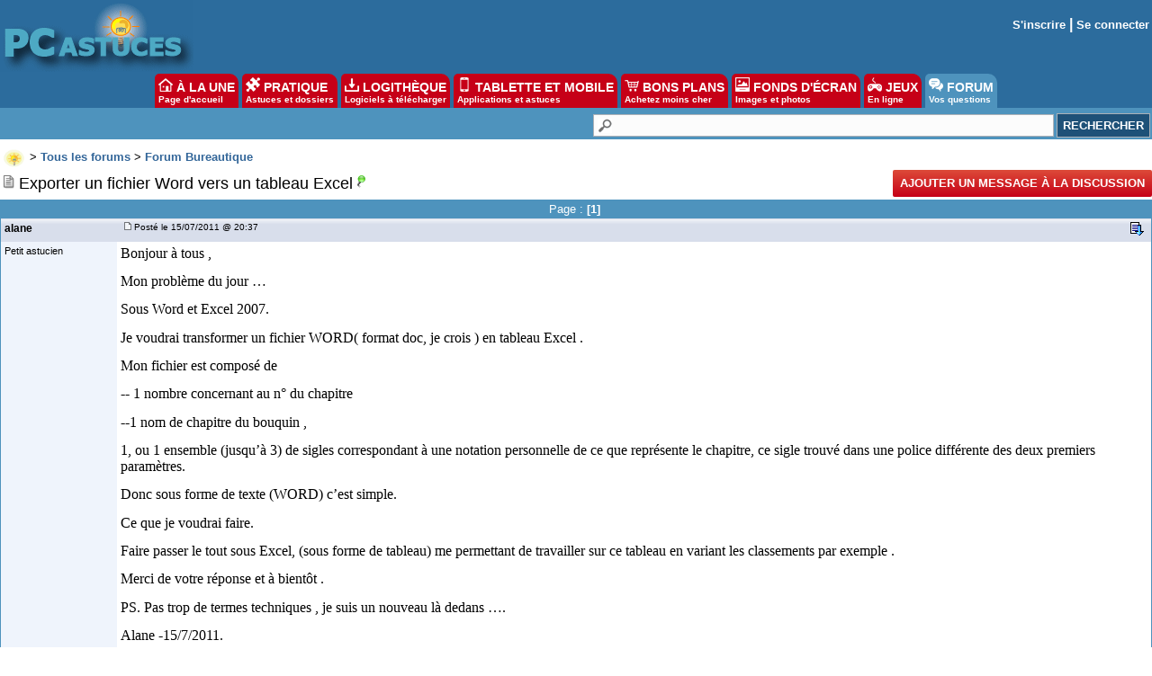

--- FILE ---
content_type: text/html
request_url: https://forum.pcastuces.com/exporter_un_fichier_word_vers_un_tableau_excel-f23s28944.htm?page=1
body_size: 12091
content:

<!DOCTYPE HTML PUBLIC "-//W3C//DTD HTML 4.01 Transitional//EN"
	   "http://www.w3.org/TR/html4/loose.dtd">
<html><head><meta name="google-site-verification" content="sdgbplENgfu9tFZsIX6Jf8wBz2R8960nfMEXG9ggN_g" /><title>Exporter un fichier Word vers un tableau Excel</title><meta name="description" content="

Bonjour à tous ,

Mon problème du jour …

Sous Word et Excel 2007.

Je voudrai transformer un fichier WORD( format doc, je crois
) en tableau Excel .

Mon fichier est composé de 

-- 1  nombre concernant
au n° du chapitre

--1 nom d ...1"><meta name="title" content="Exporter un fichier Word vers un tableau Excel" /><meta name="keywords" content="aide informatique, problème, windows, pratique, télécharger, astuces, sécurité, aide, problème, help, question, plantage, virus, infecté"><meta name="viewport" content="width=device-width, initial-scale=1, minimum-scale=1, maximum-scale=3, user-scalable=yes" /><meta name="robots" content="index, follow"><meta name="revisit-after" content="2 days"><meta http-equiv="pragma" content="no-cache"><meta http-equiv="content-language" content="fr"><meta http-equiv="Content-Type" content="text/html;charset=iso-8859-1"><meta name="viewport" content="width=device-width, initial-scale=1, minimum-scale=1, maximum-scale=3, user-scalable=yes">
	<link rel="search" type="application/opensearchdescription+xml" title="PC Astuces" href="https://www.pcastuces.com/pcasearch.xml">
	<link rel="alternate" type="application/rss+xml" title="PC Astuces : Mise à jour des logiciels" href="https://www.pcastuces.com/xml/pca_logitheque.xml">
	<link rel="alternate" type="application/rss+xml" title="PC Astuces : Les derniers logiciels du jour" href="https://www.pcastuces.com/xml/pca_ldj.xml">
	<link rel="alternate" type="application/rss+xml" title="PC Astuces : Les dernières astuces du jour" href="https://www.pcastuces.com/xml/pca_astuces.xml">
	<link rel="alternate" type="application/rss+xml" title="PC Astuces : Les derniers dossiers pratiques" href="https://www.pcastuces.com/xml/pca_articles.xml">
	<link rel="alternate" type="application/rss+xml" title="PC Astuces : Les derniers sujets publiés du Forum" href="https://forum.pcastuces.com/forum.xml">
	<link rel="alternate" type="application/rss+xml" title="PC Astuces : Les derniers fonds d'écran publiés" href="https://goodies.pcastuces.com/goodies.rss">
	<link rel="alternate" type="application/rss+xml" title="PC Astuces : Les nouveaux jeux gratuits" href="https://flash.pcastuces.com/jeux.rss">

	


<LINK href="style20250107.css" type=text/css rel="stylesheet">
<link rel="stylesheet" type="text/css" href="prism.css">


<script src="js/prism.js"></script>


<link rel="apple-touch-icon" sizes="180x180" href="/apple-touch-icon.png">
<link rel="icon" type="image/png" sizes="32x32" href="/favicon-32x32.png">
<link rel="icon" type="image/png" sizes="16x16" href="/favicon-16x16.png">
<link rel="manifest" href="/site.webmanifest">
<link rel="mask-icon" href="/safari-pinned-tab.svg" color="#5bbad5">
<meta name="msapplication-TileColor" content="#da532c">
<meta name="theme-color" content="#ffffff">



<script type="text/javascript" src="https://cache.consentframework.com/js/pa/34699/c/1BBto/stub"></script>
<script type="text/javascript" src="https://choices.consentframework.com/js/pa/34699/c/1BBto/cmp" async></script>
<script async src="https://fundingchoicesmessages.google.com/i/pub-8323069366462793?ers=1" nonce="9RaV897JdDFu1pVN-eTpcw"></script><script nonce="9RaV897JdDFu1pVN-eTpcw">(function() {function signalGooglefcPresent() {if (!window.frames['googlefcPresent']) {if (document.body) {const iframe = document.createElement('iframe'); iframe.style = 'width: 0; height: 0; border: none; z-index: -1000; left: -1000px; top: -1000px;'; iframe.style.display = 'none'; iframe.name = 'googlefcPresent'; document.body.appendChild(iframe);} else {setTimeout(signalGooglefcPresent, 0);}}}signalGooglefcPresent();})();</script>


<script async='async' type="text/javascript" src="https://cdn-a.yieldlove.com/v2/yieldlove.js?pcastuces.com"></script>
<script async='async' src='https://securepubads.g.doubleclick.net/tag/js/gpt.js'></script>
<script>
  var googletag = googletag || {};
  googletag.cmd = googletag.cmd || [];
  googletag.cmd.push(function() {
    googletag.pubads().disableInitialLoad();
    googletag.enableServices();
  });
</script>



<script type="text/javascript">

  var _gaq = _gaq || [];
  _gaq.push(['_setAccount', 'UA-28070649-3']);
  _gaq.push(['_setDomainName', 'pcastuces.com']);
  _gaq.push(['_trackPageview']);

  (function() {
    var ga = document.createElement('script'); ga.type = 'text/javascript'; ga.async = true;
    ga.src = ('https:' == document.location.protocol ? 'https://ssl' : 'http://www') + '.google-analytics.com/ga.js';
    var s = document.getElementsByTagName('script')[0]; s.parentNode.insertBefore(ga, s);
  })();
  
</script>

<!-- Google tag (gtag.js) -->
<script async src="https://www.googletagmanager.com/gtag/js?id=G-Q4YXG3FRHS"></script>
<script>
  window.dataLayer = window.dataLayer || [];
  function gtag(){dataLayer.push(arguments);}
  gtag('js', new Date());

  gtag('config', 'G-Q4YXG3FRHS');
</script>

<script type="text/javascript">
  window._taboola = window._taboola || [];
  _taboola.push({article:'auto'});
  !function (e, f, u, i) {
    if (!document.getElementById(i)){
      e.async = 1;
      e.src = u;
      e.id = i;
      f.parentNode.insertBefore(e, f);
    }
  }(document.createElement('script'),
  document.getElementsByTagName('script')[0],
  '//cdn.taboola.com/libtrc/pcastuces/loader.js',
  'tb_loader_script');
  if(window.performance && typeof window.performance.mark == 'function')
    {window.performance.mark('tbl_ic');}
</script>



<script src="https://ajax.googleapis.com/ajax/libs/jquery/1.11.3/jquery.min.js"></script>
</head><body><a name="haut"></a><div id="menu0">
<div id="contentwrapper">
<div id="formoutils1">
<div class="innertube">
<div id="menuoutil2"><table cellspacing="4" cellpadding="4" align="center"><tr><td align="center"></td></tr></table></div>  


</div>
</div>
</div>

<div id="logo0">
<a href="https://www.pcastuces.com"><img src="images/logo_accueil.gif" title="Accueil de PC Astuces" alt="Accueil de PC Astuces" border="0"></a>
</div>

<div id="rightcolumn">

<div class="innertube"><table align="right"><tr><td align="right"><b><a href="enregistrement.asp">S'inscrire</a> | <a href="identification.asp">Se connecter</a></b></td></tr></table>
</div>
</div>






</div>

<div id="menunew">
<table cellpadding=0 cellspacing=0 width="100%"><tr><td bgcolor="#2C6C9D">
<img id="dropdown_button" src="images/logo_accueil.gif" width="120" title="Menu" alt="Menu" border="0">
</td><td align="right" valign="middle" bgcolor="#2C6C9D">
<div id="menu_icon">
<img id="dropdown_button2" src="https://images.pcastuces.com/menu_icon.png">
</div>
</td></tr></table>
</div>

<div id="menuonglets">
<ul id="listeonglets">
<LI><a href="https://www.pcastuces.com"><img src="images/o_home.png" border="0"> &Agrave; LA UNE<br><span id="txtonglets">Page d'accueil</span></a>
<LI><a href="https://www.pcastuces.com/pratique/default.htm"><img src="images/o_prati.png" border="0"> PRATIQUE<br><span id="txtonglets">Astuces et dossiers</span></a>
<LI><a href="https://www.pcastuces.com/logitheque/default.htm"><img src="images/o_logi.png" border="0"> LOGITH&Egrave;QUE<br><span id="txtonglets">Logiciels à télécharger</span></a>
<LI><a href="https://www.pcastuces.com/apps/default.htm"><img src="images/o_apps.png" border="0"> TABLETTE ET MOBILE<br><span id="txtonglets">Applications et astuces</span></a>
<LI><a href="https://prix.pcastuces.com"><img src="images/o_prix.png" border="0"> BONS PLANS<br><span id="txtonglets">Achetez moins cher</span></a>
<LI><a href="https://goodies.pcastuces.com"><img src="images/o_goodies.png" border="0"> FONDS D'&Eacute;CRAN<br><span id="txtonglets">Images et photos</span></a>
<LI><a href="https://flash.pcastuces.com"><img src="images/o_jeux.png" border="0"> JEUX<br><span id="txtonglets">En ligne</span></a>
<LI><a href="https://forum.pcastuces.com" class="ongletselect"><img src="images/o_forum.png" border="0"> FORUM<br><span id="txtonglets">Vos questions</span></a>
</UL>
</div>

<section id="dropdown_area" style="display:none">
    <nav id="navlistmenu">
<ul>

<li class="navlistmenuprofil"><a href='identification.asp'><img src="https://images.pcastuces.com/o_login.png" style="vertical-align:middle"> Se connecter</a>


</ul>
<ul>
<li><a href="https://www.pcastuces.com"><img src="https://images.pcastuces.com/o_home.png" style="vertical-align:middle"> Accueil</a>
<li><a href="https://actu.pcastuces.com"><img src="https://images.pcastuces.com/o_actu.png" style="vertical-align:middle"> Actu</a>
<li><a href="https://www.pcastuces.com/pratique/default.htm"><img src="https://images.pcastuces.com/o_prati.png" style="vertical-align:middle"> Pratique</a>
<li><a href="https://www.pcastuces.com/logitheque/default.htm"><img src="https://images.pcastuces.com/o_logi.png" style="vertical-align:middle"> Logith&egrave;que</a>
<li><a href="https://www.pcastuces.com/apps/default.htm"><img src="https://images.pcastuces.com/o_apps.png" style="vertical-align:middle"> Tablette et mobile</a>
<li><a href="https://goodies.pcastuces.com"><img src="https://images.pcastuces.com/o_goodies.png" style="vertical-align:middle"> Fonds d'&eacute;cran</a>
<li><a href="https://flash.pcastuces.com"><img src="https://images.pcastuces.com/o_jeux.png" style="vertical-align:middle"> Jeux</a>
<li><a href="https://prix.pcastuces.com"><img src="https://images.pcastuces.com/o_prix.png" style="vertical-align:middle"> Bons plans</a>
<li><a href="https://forum.pcastuces.com"><img src="https://images.pcastuces.com/o_forum.png" style="vertical-align:middle"> Forum</a>
</ul>
</nav>
</section>
             
<script>
        
    $('#dropdown_button2').click(function() {
        $('#dropdown_area').slideToggle(300, function() {
        });
        
   var logo = document.getElementById("dropdown_button2");
  if (logo.getAttribute('src') === "https://images.pcastuces.com/menu_icon.png") {
    logo.src = "https://images.pcastuces.com/menu_close.png";
  } else {
    logo.src = "https://images.pcastuces.com/menu_icon.png";
  }      

        
        return false;
    });
    
        $('#dropdown_button').click(function() {
        $('#dropdown_area').slideToggle(300, function() {
        });
        
   var logo = document.getElementById("dropdown_button2");
  if (logo.getAttribute('src') === "https://images.pcastuces.com/menu_icon.png") {
    logo.src = "https://images.pcastuces.com/menu_close.png";
  } else {
    logo.src = "https://images.pcastuces.com/menu_icon.png";
  }      

        
        return false;
    });
    
    
</script>


<div id="menuRechercheNew">
<form action="chercher.asp" method="get" name="recherche" class="BarreRecherche">
<input type="text" name="q" maxlength="255" class="BarreRechercheTexte"><input type="hidden" name="FORUM_ID" value="23"><input type="submit" class="BarreRechercheBouton" value="RECHERCHER">
</form>

</div>

<div align="center" style="padding:4px;">
<!-- Yieldlove AdTag - pcastuces.com Desktop 728x90_1 -->
<div id='div-gpt-ad-1407836117588-0'>
  <script type='text/javascript'>
    googletag.cmd.push(function() {
      googletag.defineSlot('/53015287,1037009/pcastuces.com_d_728x90_1', [728, 90], 'div-gpt-ad-1407836117588-0').addService(googletag.pubads());
      googletag.display('div-gpt-ad-1407836117588-0');
    });
  </script>
</div>
</div>    <script language="JavaScript" type="text/javascript">
    <!--
    function jumpTo(s) {if (s.selectedIndex != 0) location.href = s.options[s.selectedIndex].value;return 1;}
    // -->
    </script>
<script language="JavaScript" type="text/javascript">
<!-- hide from JavaScript-challenged browsers
function openWindow(url) {
	popupWin = window.open(url,'new_page','width=400,height=400')
}
function openWindow2(url) {
	popupWin = window.open(url,'new_page','width=450,height=400,scrollbars=yes')
}
function openWindow3(url) {
	popupWin = window.open(url,'new_page','width=500,height=300,scrollbars=yes')
}
function imprimer(url) {
	popupWin = window.open(url,'new_page','width=800,height=600,scrollbars=yes')
}
// done hiding -->
</script><div id="listediscussions3"><a href="default.asp"><img class="minilogo" src="images/minilogo.gif" align="absmiddle" border="0"></a>&nbsp;>&nbsp;<span id="touslesforums"><a href="default.asp" class="nav"><b>Tous les forums</b></a> > </span><a href="bureautique-f23" class="nav"><b>Forum Bureautique</b></a></div><div id="barretitresujet"><div id="titresujet"><img src="images/icon_mi_1.gif">&nbsp;Exporter un fichier Word vers un tableau Excel<img src="images/sujet_res1.gif" alt="Sujet résolu" title="Sujet résolu"></div><div id="fquestion"><a href="#repondre"  style="cursor: pointer; text-decoration: none; display: inline-block; text-transform: uppercase;font-size: 13px;font-weight: bold;color: #fff; background-color: #C60017;background-image: -webkit-linear-gradient(top,#dd4b39,#C60017);padding:0 8px;height: 30px;line-height: 30px;-webkit-border-radius: 2px;border-radius: 2px;">Ajouter un message à la discussion</a></div></div><table width="100%" border="0" cellpadding="0" cellspacing="0"><tr class="rub_forum_1"><td colspan="6"><table width="100%"><tr><td width="33%"></td><td width="33%"><div id="numerotation1">Page : <b>[1]</b>&nbsp;</div><div id="numerotation2">Page 1 sur <a href="exporter_un_fichier_word_vers_un_tableau_excel-f23s28944.htm?page=1">1</a></div></td><td width="33%"></td></tr></table></td></tr><tr class="formsubtitle2"><td colspan="2" style="border-left : 1px solid #4E93BD;border-right : 1px solid #4E93BD;" valign="middle" height="24"><div id="barrefirst"><div id="membername"><div id="membername2">alane</div><div id="membername3"><a href="profil_affiche.asp?id=75411">alane</a></div></div><div id="datefirst"><a name="">&nbsp;<img src="images/to_post_off.gif" border="0"></a> Posté le 15/07/2011&nbsp;@ 20:37&nbsp;</div><div id="outilsfirst"> <a href="#bas"><img src="images/bas.gif" title="Aller en bas de la page" alt="Aller en bas de la page" border="0"></a>&nbsp;</div></div></td></tr><tr><td id="col1s"><div class="col1s"><small>Petit astucien</small><br></div></td><td id="col2s"><span id="intelliTXT"><div id="message"><font size="3" face="Times New Roman">

</font><p style="margin: 0cm 0cm 10pt;" class="MsoNormal"><font size="3" face="Calibri">Bonjour à tous ,</font></p><font size="3" face="Times New Roman">

</font><p style="margin: 0cm 0cm 10pt;" class="MsoNormal"><font size="3" face="Calibri">Mon problème du jour …</font></p><font size="3" face="Times New Roman">

</font><p style="margin: 0cm 0cm 10pt;" class="MsoNormal"><font size="3" face="Calibri">Sous Word et Excel 2007.</font></p><font size="3" face="Times New Roman">

</font><p style="margin: 0cm 0cm 10pt;" class="MsoNormal"><font size="3" face="Calibri">Je voudrai transformer un fichier WORD( format doc, je crois
) en tableau Excel .</font></p><font size="3" face="Times New Roman">

</font><p style="margin: 0cm 0cm 10pt;" class="MsoNormal"><font size="3" face="Calibri">Mon fichier est composé de </font></p><font size="3" face="Times New Roman">

</font><p style="margin: 0cm 0cm 10pt;" class="MsoNormal"><font size="3" face="Calibri">-- 1 <span style="mso-spacerun: yes;"> </span>nombre concernant
au n° du chapitre</font></p><font size="3" face="Times New Roman">

</font><p style="margin: 0cm 0cm 10pt;" class="MsoNormal"><font size="3" face="Calibri">--1 nom de chapitre du <span style="mso-spacerun: yes;"> </span>bouquin ,</font></p><font size="3" face="Times New Roman">

</font><p style="margin: 0cm 0cm 10pt;" class="MsoNormal"><font size="3" face="Calibri">1, ou 1 ensemble (jusqu’à 3) de <span style="mso-spacerun: yes;"> </span>sigles correspondant à une notation personnelle
de ce que représente le chapitre, ce sigle trouvé dans une police différente
des deux premiers paramètres.</font></p><font size="3" face="Times New Roman">

</font><p style="margin: 0cm 0cm 10pt;" class="MsoNormal"><font face="Calibri"><font size="3">Donc sous forme de texte<span style="mso-spacerun: yes;"> 
</span>(WORD) c’est simple.</b></font></font></p><font size="3" face="Times New Roman">

</font><p style="margin: 0cm 0cm 10pt;" class="MsoNormal"><font size="3" face="Calibri">Ce que je voudrai
faire.</font></b></p><font size="3" face="Times New Roman">

</font><p style="margin: 0cm 0cm 10pt;" class="MsoNormal"><font size="3" face="Calibri">Faire passer le tout sous Excel, (sous forme de tableau) me
permettant<span style="mso-spacerun: yes;">  </span>de travailler sur ce tableau
en variant les classements par exemple .</font></p><font size="3" face="Times New Roman">

</font><p style="margin: 0cm 0cm 10pt;" class="MsoNormal"><font face="Calibri"><font size="3"><span style="mso-spacerun: yes;">     </span>Merci de votre réponse
et à bientôt .</font></font></p><font size="3" face="Times New Roman">

</font><p style="margin: 0cm 0cm 10pt;" class="MsoNormal"><font size="3" face="Calibri">PS. Pas trop de termes techniques , je suis un nouveau là
dedans ….</font></p><font size="3" face="Times New Roman">

</font><p style="margin: 0cm 0cm 10pt;" class="MsoNormal"><font size="3"><font face="Calibri"><span style="mso-spacerun: yes;">                                   </span>Alane
-15/7/2011.</font></font></p><font size="3" face="Times New Roman">

</font></div></span>
</td></tr><tr><td colspan="2" height="6"></td></tr><tr class="formsubtitle2"><td colspan="2" class="barremsg"><div id="barrefirst"><div id="membername">Publicité</div></div></td></tr><tr><td id="col1s"><div class="col1s"></div></td><td id="col2s"><!-- Yieldlove AdTag - Pcastuces.com - 300x250 -->
<div id='div-gpt-ad-1407836035223-0'>
  <script type='text/javascript'>
    googletag.cmd.push(function() {
      googletag.pubads().display('/53015287,1037009/pcastuces.com_d_300x250_1', [300, 250], 'div-gpt-ad-1407836035223-0');
    });
  </script>
</div></td></tr><tr><td colspan="2" height="6"><a name="4247977"></a></td></tr><tr class="formsubtitle2"><td  colspan="2" valign="middle" class="barremsg"><div id="barrefirst"><div id="membername"><div id="membername2">gilbert_rgi</div><div id="membername3"><a href="profil_affiche.asp?id=32773">gilbert_rgi</a></div></div><div id="datefirst"><a href="sujet.asp?page=-1&f=23&s=28944&REP_ID=4247977" alt="Lien direct vers ce message" title="Lien direct vers ce message"><img src="images/to_post_off.gif" border="0"></a><span style="font-size:10px;">&nbsp;Posté le 15/07/2011&nbsp;à 20:50&nbsp;</div><div id="outilsfirst"> <a href="#bas"><img src="images/bas.gif" title="Aller en bas de la page" alt="Aller en bas de la page" border="0"></a>&nbsp;<a href="#haut"><img src="images/retour.gif" title="Revenir au message précédent" border="0" alt="Revenir au message précédent"></a>&nbsp;<a href="#haut"><img src="images/haut2.gif" title="Revenir en haut de la page" border="0" alt="Revenir en haut de la page"></a></div></div></td></tr><tr><td id="col1s"><div class="col1s"> <small>Astucien</small><br><div id="listeavatar"><img src="avatars/32773.JPG"><br></div></div></td><td id="col2s"><span id="intelliTXT"><div id="message"><p>Bonjour</p>
<p>Pas certain mais &agrave; essayer</p>
<p>sauvegarder le document en.txt et l'ouvrir avec excel</p>
<p> </p></div></span></td></tr><tr><td colspan="2" height="6"><a name="4248027"></a></td></tr><tr class="formsubtitle2"><td  colspan="2" valign="middle" class="barremsg"><div id="barrefirst"><div id="membername"><div id="membername2">denewton</div><div id="membername3"><a href="profil_affiche.asp?id=107496">denewton</a></div></div><div id="datefirst"><a href="sujet.asp?page=-1&f=23&s=28944&REP_ID=4248027" alt="Lien direct vers ce message" title="Lien direct vers ce message"><img src="images/to_post_off.gif" border="0"></a><span style="font-size:10px;">&nbsp;Posté le 15/07/2011&nbsp;à 22:13&nbsp;</div><div id="outilsfirst"> <a href="#bas"><img src="images/bas.gif" title="Aller en bas de la page" alt="Aller en bas de la page" border="0"></a>&nbsp;<a href="#4247977"><img src="images/retour.gif" title="Revenir au message précédent" border="0" alt="Revenir au message précédent"></a>&nbsp;<a href="#haut"><img src="images/haut2.gif" title="Revenir en haut de la page" border="0" alt="Revenir en haut de la page"></a></div></div></td></tr><tr><td id="col1s"><div class="col1s"> <small>Astucien</small><br></div></td><td id="col2s"><span id="intelliTXT"><div id="message"><p>Bonjour,</p>
<p>mettre des virgules (si les zones sont exempts de virgule : bref choisir un bon s&eacute;parateur) entre chaque zone avant puis faire comme te le dis Gilbert_rgi.</p>
<p>Excel te posera quelques questions, si les caract&egrave;res ne sont pas bon, recommencer et r&eacute;pondre autrement mais avec comme s&eacute;paratueur la virgule (ou le s&eacute;parateur choisi).</p>
<p>Cordialement</p>
<p>Bertrand</p></div></span></td></tr><tr><td colspan="2" height="6"><a name="4248670"></a></td></tr><tr class="formsubtitle2"><td  colspan="2" valign="middle" class="barremsg"><div id="barrefirst"><div id="membername"><div id="membername2">m@rina</div><div id="membername3"><a href="profil_affiche.asp?id=64981">m@rina</a></div></div><div id="datefirst"><a href="sujet.asp?page=-1&f=23&s=28944&REP_ID=4248670" alt="Lien direct vers ce message" title="Lien direct vers ce message"><img src="images/to_post_off.gif" border="0"></a><span style="font-size:10px;">&nbsp;Posté le 16/07/2011&nbsp;à 19:20&nbsp;</div><div id="outilsfirst"> <a href="#bas"><img src="images/bas.gif" title="Aller en bas de la page" alt="Aller en bas de la page" border="0"></a>&nbsp;<a href="#4248027"><img src="images/retour.gif" title="Revenir au message précédent" border="0" alt="Revenir au message précédent"></a>&nbsp;<a href="#haut"><img src="images/haut2.gif" title="Revenir en haut de la page" border="0" alt="Revenir en haut de la page"></a></div></div></td></tr><tr><td id="col1s"><div class="col1s"> <small>Astucienne</small><br><div id="listeavatar"><img src="avatars/64981.jpg"><br></div></div></td><td id="col2s"><span id="intelliTXT"><div id="message"><p>Bonjour,</p>
<p>Si ton doc Word est d&eacute;j&agrave; sous forme de tableau, un simple copier-coller suffit. Sinon, si ton document est fait partout de la m&ecirc;me mani&egrave;re, c'est facile de convertir le texte en tableau, puis de le coller dans Excel.</p>
<p> </p></div></span></td></tr><tr><td colspan="2" height="6"><a name="4250549"></a></td></tr><tr class="formsubtitle2"><td  colspan="2" valign="middle" class="barremsg"><div id="barrefirst"><div id="membername"><div id="membername2">alane</div><div id="membername3"><a href="profil_affiche.asp?id=75411">alane</a></div></div><div id="datefirst"><a href="sujet.asp?page=-1&f=23&s=28944&REP_ID=4250549" alt="Lien direct vers ce message" title="Lien direct vers ce message"><img src="images/to_post_off.gif" border="0"></a><span style="font-size:10px;">&nbsp;Posté le 18/07/2011&nbsp;à 21:07&nbsp;</div><div id="outilsfirst"> <a href="#bas"><img src="images/bas.gif" title="Aller en bas de la page" alt="Aller en bas de la page" border="0"></a>&nbsp;<a href="#4248670"><img src="images/retour.gif" title="Revenir au message précédent" border="0" alt="Revenir au message précédent"></a>&nbsp;<a href="#haut"><img src="images/haut2.gif" title="Revenir en haut de la page" border="0" alt="Revenir en haut de la page"></a></div></div></td></tr><tr><td id="col1s"><div class="col1s"> <small>Petit astucien</small><br></div></td><td id="col2s"><span id="intelliTXT"><div id="message"><p><a href="mailto:M@rina">M@rina</a>, Denewton, Gilbert-rgi ,bonsoir,</p>
<p>Tout d'abord Merci de vous &eacute;tre pench&eacute;s sur mon probl&egrave;me  (j'esp&eacute;re que aucun n'en a fait de lumbago ) . Je viens juste de r&eacute;ouvrir le Forum et je vais essayer votre m&eacute;thode qui somme toute face aux 2 usines &agrave; gaz en pr&eacute;sence 'Word et Excel)) semble tr&eacute;s simpla &agrave; r&eacute;aliser .J'y avais plus ou mons pens&eacute; en me disant ce n'est pas possible que cela soit aussi simple ! Je vais donc m'y mettre d&eacute;s que j'aurai un peu de temps .</p>
<p>Merci encore , bon courage &agrave; tous et au plaisir de revenir  vers mon espace favorit de lecture ...Le forum.</p>
<p>Alane .</p></div></span></td></tr><tr class="rub_forum_1"><td colspan="6"><table width="100%"><tr><td width="33%"></td><td width="33%"><div id="numerotation1">Page : <b>[1]</b>&nbsp;</div><div id="numerotation2">Page 1 sur <a href="exporter_un_fichier_word_vers_un_tableau_excel-f23s28944.htm?page=1">1</a></div></td><td width="33%"></td></tr></table></td></tr></table><br><a name="repondre"></a>
<div id="taboola-mid-article-thumbnails"></div>
<script type="text/javascript">
  window._taboola = window._taboola || [];
  _taboola.push({
    mode: 'thumbnails-article-mid',
    container: 'taboola-mid-article-thumbnails',
    placement: 'Mid Article Thumbnails',
    target_type: 'mix'
  });
</script>
 <div class="row"><div class="column"><div style="background-color:#eff4fc;margin:auto;font-family:Ubuntu,Arial;font-size:18px;text-align:center;width:80%;border:1px solid #c9c9c9;padding:5px;">Vous devez être connecté pour participer à la discussion.<br><a href="identification.asp">Cliquez ici pour vous identifier</a>.</div><br><div style="background-color:#eff4fc;margin:auto;font-family:Ubuntu,Arial;font-size:18px;text-align:center;width:80%;border:1px solid #c9c9c9;padding:5px;">Vous n'avez pas de compte ? <a href="enregistrement.asp">Créez-en un gratuitement !</a></div></div><div class="column"><div class="inscriptionmail">
<div class="titrebox">Recevoir PC Astuces par e-mail</div>
<form style="margin-top:10px;margin-bottom:10px;" method="POST" action="https://www.pcastuces.com/newsletter/newsletter.asp" onSubmit="" name="logithequemaj">
<input name="email" class="BarreInscriptionMail" placeholder="Saisissez votre adresse email" required>
<br><br>
<input type="checkbox" name="newsletter" value="Oui" CHECKED><span style="font-size:16px;">La <b>Lettre quotidienne</b></span> <span style="background:#C60017;color:#FFFFFF;font-size:16px;padding:1px;"><b>+226 000 inscrits</b></span><br> <span style="font-size:11px;">Avec l'actu, des logiciels, des applis, des astuces, des bons plans, ...</span><br><br>
<input type="checkbox" name="affaires" value="Oui" CHECKED>Les bonnes affaires<br>
<span style="font-size:11px;">Une fois par semaine, un récap des meilleurs offres.</span>
<br><br>
<input type="checkbox" name="goodies" value="Oui" CHECKED>Les fonds d'écran<br>
<span style="font-size:11px;">De jolies photos pour personnaliser votre bureau. Une fois par semaine.</span>
<br><br>
<input type="checkbox" name="bonsplans" value="Oui" CHECKED>Les nouveaux <b>Bons Plans</b><br>
<span style="font-size:11px;">Des notifications pour ne pas rater les bons plans publiés sur le site.</span>

<br><br>
<input type="submit" value="S'inscrire">
</form>
</div>
 </div></div></div><div id="cadreforum"><table width="100%" cellspacing="0" cellpadding="4" style="border: 1px #4E93BD solid;"><tr class="rub_forum_1"><td><h3>Les bons plans du moment PC Astuces</h3></b></td><td div align="right"><a href="https://prix.pcastuces.com/bonsplans.php" class="rss">Tous les Bons Plans</a></td></tr><tr><td valign="top" colspan="2"><TABLE BORDER='0' CELLSPACING='0' CELLPADDING='3' WIDTH='100%' BGCOLOR='#FFFFFF' style='border-width:1px;border-style:solid;border-color:#bbbbbb;margin-bottom:5px;'><TR><TD><TABLE WIDTH='100%' BORDER='0' CELLSPACING='1' CELLPADDING='2'><TR><TD VALIGN='TOP' ALIGN='CENTER' width='70'><a href='https://prix.pcastuces.com/bonplan-les-soldes-hiver-2026-39075.htm' target='_blank'><img src='https://prix.pcastuces.com/images/p195vj313d1p9b36lbsq2if1nhk1.png' width='70' height='70' style='padding:2px;border-width: 1px 1px 1px 1px;border-style: solid;border-color: #000000;'></a><td valign='center'><span style='font-size:14px'><b><a href='https://prix.pcastuces.com/bonplan-les-soldes-hiver-2026-39075.htm' target='_blank'><u>Les soldes d'hiver 2026</u></a></b></span><br><span style='display: inline-block;font-weight: bold;font-size:16px;color: #C60017'></span> <span style='text-decoration: line-through;font-size:14px;color: #808080;'>-1</span> <span style='font-size:14px;color: #ffffff;background-color:#5C94BD;padding-left:4px;padding-right:4px;padding-top:2px;padding-bottom:2px;'><b>-%</b></span><br><b></b></td></TR></TABLE></TD></TR></TABLE><TABLE BORDER='0' CELLSPACING='0' CELLPADDING='3' WIDTH='100%' BGCOLOR='#FFFFFF' style='border-width:1px;border-style:solid;border-color:#bbbbbb;margin-bottom:5px;'><TR><TD><TABLE WIDTH='100%' BORDER='0' CELLSPACING='1' CELLPADDING='2'><TR><TD VALIGN='TOP' ALIGN='CENTER' width='70'><a href='https://prix.pcastuces.com/bonplan-velo-interieur-formill-qk101-39191.htm' target='_blank'><img src='https://prix.pcastuces.com/images/o_1jffqfuv2c4n1hdcbur1mv110n7b.jpg' width='70' height='70' style='padding:2px;border-width: 1px 1px 1px 1px;border-style: solid;border-color: #000000;'></a><td valign='center'><span style='font-size:14px'><b><a href='https://prix.pcastuces.com/bonplan-velo-interieur-formill-qk101-39191.htm' target='_blank'><u>Vélo d'Intérieur Formill QK101</u></a></b></span><br><span style='display: inline-block;font-weight: bold;font-size:16px;color: #C60017'>71,11 €</span> <span style='text-decoration: line-through;font-size:14px;color: #808080;'>113 €</span> <span style='font-size:14px;color: #ffffff;background-color:#5C94BD;padding-left:4px;padding-right:4px;padding-top:2px;padding-bottom:2px;'><b>-37%</b></span><br><b><b>@AliExpress</b></b></td></TR></TABLE></TD></TR></TABLE><TABLE BORDER='0' CELLSPACING='0' CELLPADDING='3' WIDTH='100%' BGCOLOR='#FFFFFF' style='border-width:1px;border-style:solid;border-color:#bbbbbb;margin-bottom:5px;'><TR><TD><TABLE WIDTH='100%' BORDER='0' CELLSPACING='1' CELLPADDING='2'><TR><TD VALIGN='TOP' ALIGN='CENTER' width='70'><a href='https://prix.pcastuces.com/bonplan-disque-dur-externe-seagate-expansion-desktop-usb-30-24-to-2-ans-services-rescue-39176.htm' target='_blank'><img src='https://prix.pcastuces.com/images/o_1isba5h0m156mpqk19s41gi4o53b.png' width='70' height='70' style='padding:2px;border-width: 1px 1px 1px 1px;border-style: solid;border-color: #000000;'></a><td valign='center'><span style='font-size:14px'><b><a href='https://prix.pcastuces.com/bonplan-disque-dur-externe-seagate-expansion-desktop-usb-30-24-to-2-ans-services-rescue-39176.htm' target='_blank'><u>Disque dur externe Seagate Expansion Desktop USB 3.0 24 To (+ 2 ans Services Rescue)</u></a></b></span><br><span style='display: inline-block;font-weight: bold;font-size:16px;color: #C60017'>450,19 €</span> <span style='text-decoration: line-through;font-size:14px;color: #808080;'>590 €</span> <span style='font-size:14px;color: #ffffff;background-color:#5C94BD;padding-left:4px;padding-right:4px;padding-top:2px;padding-bottom:2px;'><b>-24%</b></span><br><b><b>@Amazon Allemagne</b></b></td></TR></TABLE></TD></TR></TABLE><TABLE BORDER='0' CELLSPACING='0' CELLPADDING='3' WIDTH='100%' BGCOLOR='#FFFFFF' style='border-width:1px;border-style:solid;border-color:#bbbbbb;margin-bottom:5px;'><TR><TD><TABLE WIDTH='100%' BORDER='0' CELLSPACING='1' CELLPADDING='2'><TR><TD VALIGN='TOP' ALIGN='CENTER' width='70'><a href='https://prix.pcastuces.com/bonplan-station-accueil-orico-8-en-1-usb-c-avec-port-ssd-m2-39192.htm' target='_blank'><img src='https://prix.pcastuces.com/images/o_1jffqot8lcmulna1fqg1oul720b.jpg' width='70' height='70' style='padding:2px;border-width: 1px 1px 1px 1px;border-style: solid;border-color: #000000;'></a><td valign='center'><span style='font-size:14px'><b><a href='https://prix.pcastuces.com/bonplan-station-accueil-orico-8-en-1-usb-c-avec-port-ssd-m2-39192.htm' target='_blank'><u>Station d'accueil Orico 8 en 1 USB C avec port SSD M.2</u></a></b></span><br><span style='display: inline-block;font-weight: bold;font-size:16px;color: #C60017'>35,99 €</span> <span style='text-decoration: line-through;font-size:14px;color: #808080;'>50 €</span> <span style='font-size:14px;color: #ffffff;background-color:#5C94BD;padding-left:4px;padding-right:4px;padding-top:2px;padding-bottom:2px;'><b>-28%</b></span><br><b><b>@Amazon</b></b></td></TR></TABLE></TD></TR></TABLE><TABLE BORDER='0' CELLSPACING='0' CELLPADDING='3' WIDTH='100%' BGCOLOR='#FFFFFF' style='border-width:1px;border-style:solid;border-color:#bbbbbb;margin-bottom:5px;'><TR><TD><TABLE WIDTH='100%' BORDER='0' CELLSPACING='1' CELLPADDING='2'><TR><TD VALIGN='TOP' ALIGN='CENTER' width='70'><a href='https://prix.pcastuces.com/bonplan-lot-de-3-rubans-correcteurs-tippex-micro-tape-twist-39172.htm' target='_blank'><img src='https://prix.pcastuces.com/images/o_1jfd7u3841fnnbnpu731kbn870b.png' width='70' height='70' style='padding:2px;border-width: 1px 1px 1px 1px;border-style: solid;border-color: #000000;'></a><td valign='center'><span style='font-size:14px'><b><a href='https://prix.pcastuces.com/bonplan-lot-de-3-rubans-correcteurs-tippex-micro-tape-twist-39172.htm' target='_blank'><u>Lot de 3 rubans correcteurs Tipp-Ex Micro Tape Twist</u></a></b></span><br><span style='display: inline-block;font-weight: bold;font-size:16px;color: #C60017'>3,09 €</span> <span style='text-decoration: line-through;font-size:14px;color: #808080;'>5 €</span> <span style='font-size:14px;color: #ffffff;background-color:#5C94BD;padding-left:4px;padding-right:4px;padding-top:2px;padding-bottom:2px;'><b>-38%</b></span><br><b><b>@Amazon</b></b></td></TR></TABLE></TD></TR></TABLE><TABLE BORDER='0' CELLSPACING='0' CELLPADDING='3' WIDTH='100%' BGCOLOR='#FFFFFF' style='border-width:1px;border-style:solid;border-color:#bbbbbb;margin-bottom:5px;'><TR><TD><TABLE WIDTH='100%' BORDER='0' CELLSPACING='1' CELLPADDING='2'><TR><TD VALIGN='TOP' ALIGN='CENTER' width='70'><a href='https://prix.pcastuces.com/bonplan-hub-usb-30-7-ports-orico-39186.htm' target='_blank'><img src='https://prix.pcastuces.com/images/o_1jfdq8c5oft81rfrgvi14ka1pfmb.png' width='70' height='70' style='padding:2px;border-width: 1px 1px 1px 1px;border-style: solid;border-color: #000000;'></a><td valign='center'><span style='font-size:14px'><b><a href='https://prix.pcastuces.com/bonplan-hub-usb-30-7-ports-orico-39186.htm' target='_blank'><u>Hub USB 3.0 7 ports Orico</u></a></b></span><br><span style='display: inline-block;font-weight: bold;font-size:16px;color: #C60017'>12,37 €</span> <span style='text-decoration: line-through;font-size:14px;color: #808080;'>20 €</span> <span style='font-size:14px;color: #ffffff;background-color:#5C94BD;padding-left:4px;padding-right:4px;padding-top:2px;padding-bottom:2px;'><b>-38%</b></span><br><b><b>@Amazon</b></b></td></TR></TABLE></TD></TR></TABLE></td></tr></table></div><br>
<div align="center">
<script async src="https://pagead2.googlesyndication.com/pagead/js/adsbygoogle.js?client=ca-pub-7140522447556696"
     crossorigin="anonymous"></script>
<!-- Forum -->
<ins class="adsbygoogle"
     style="display:block"
     data-ad-client="ca-pub-7140522447556696"
     data-ad-slot="5059758900"
     data-ad-format="auto"
     data-full-width-responsive="true"></ins>
<script>
     (adsbygoogle = window.adsbygoogle || []).push({});
</script>
</div>
       

<table cellspacing="0" width="100%" cellpadding="0"><tr><td class="voiraussi"><b>Sujets relatifs</b>





</td>
</tr>
<tr><td valign="top" class="cellulesvoiraussi">
<table width="100%" cellpadding="0" cellspacing="0"><tr class="msg1"><td bgcolor="#FFFFFF" width="24" align="center" height="24"><img src="images/icon_mi_1.gif"></td><td bgcolor="#FFFFFF"><font size="2"><a href="fusion_fichier_word_vers_tableau_excel_vers_2007-f23s28943.htm">Fusion fichier Word vers tableau excel (vers 2007)</a></font></td><td></td></tr><tr class="msg1"><td bgcolor="#EFF4FC" width="24" align="center" height="24"><img src="images/icon_mi_1.gif"></td><td bgcolor="#EFF4FC"><font size="2"><a href="exporter_tableau_de_excel_vers_word-f23s2701.htm">Exporter tableau de excel vers word</a></font></td><td></td></tr><tr class="msg1"><td bgcolor="#FFFFFF" width="24" align="center" height="24"><img src="images/icon_mi_1.gif"></td><td bgcolor="#FFFFFF"><font size="2"><a href="export_un_tableau_word_vers_excel-f23s5023.htm">Export d'un tableau Word vers Excel</a></font></td><td></td></tr><tr class="msg1"><td bgcolor="#EFF4FC" width="24" align="center" height="24"><img src="images/icon_mi_1.gif"></td><td bgcolor="#EFF4FC"><font size="2"><a href="word_tableau_lie_vers_des_cellules_excel-f23s2630.htm">Word: Tableau lié vers des cellules Excel</a></font></td><td></td></tr><tr class="msg1"><td bgcolor="#FFFFFF" width="24" align="center" height="24"><img src="images/icon_mi_1.gif"></td><td bgcolor="#FFFFFF"><font size="2"><a href="excel_vers_word-f23s35110.htm">Excel vers Word</a></font></td><td></td></tr><tr class="msg1"><td bgcolor="#EFF4FC" width="24" align="center" height="24"><img src="images/icon_mi_1.gif"></td><td bgcolor="#EFF4FC"><font size="2"><a href="exportation_fichier_access_vers_excel-f23s34340.htm">exportation fichier access vers excel</a></font></td><td></td></tr><tr class="msg1"><td bgcolor="#FFFFFF" width="24" align="center" height="24"><img src="images/icon_mi_1.gif"></td><td bgcolor="#FFFFFF"><font size="2"><a href="sauver_une_partie_de_tableau_excel_en_fichier_png-f23s33646.htm">Sauver une partie de tableau Excel en fichier .png</a></font></td><td></td></tr><tr class="msg1"><td bgcolor="#EFF4FC" width="24" align="center" height="24"><img src="images/icon_mi_1.gif"></td><td bgcolor="#EFF4FC"><font size="2"><a href="recuperation__fichier_word_dans_son_ancienne_vers-f23s31575.htm">Recuperation  fichier Word dans son ancienne vers°</a></font></td><td></td></tr><tr class="msg1"><td bgcolor="#FFFFFF" width="24" align="center" height="24"><img src="images/icon_mi_1.gif"></td><td bgcolor="#FFFFFF"><font size="2"><a href="difficultes_insertion_excel_dans_un_fichier_word-f23s31391.htm">Difficultés insertion Excel dans un fichier Word</a></font></td><td></td></tr><tr class="msg1"><td bgcolor="#EFF4FC" width="24" align="center" height="24"><img src="images/icon_mi_1.gif"></td><td bgcolor="#EFF4FC"><font size="2"><a href="fusion_etiquettes_fichier_excel_dans_word-f23s31003.htm">Fusion étiquettes fichier excel dans word</a></font></td><td></td></tr><tr><td colspan="2" bgcolor="#FFFFFF" height="24" align="center"><a href="chercher.asp?q=Exporter un fichier Word vers un tableau Excel&FORUM_ID=23">Plus de sujets relatifs à <b>Exporter un fichier Word vers un tableau Excel</b></a></td></tr></table>

</td></tr></table>   


<div id="listediscussions3"><a href="default.asp"><img class="minilogo" src="images/minilogo.gif" align="absmiddle" border="0"></a>&nbsp;>&nbsp;<span id="touslesforums"><a href="default.asp" class="nav"><b>Tous les forums</b></a> > </span><a href="bureautique-f23" class="nav"><b>Forum Bureautique</b></a></div><a name="bas"></a><div id="footer"><table border="0" width="100%" align="center" cellpadding="4" cellspacing="0"><tr><td bgcolor="#2C6C9D" align="left" valign="top" nowrap><font size="2" face="verdana" color="#FFFFFF"><b>Forum PC Astuces</b></font></td><td bgcolor="#2C6C9D" align="right" valign="top" nowrap><font size="1" color="#FFFFFF" face="verdana">&copy; 1997-2025 Webastuces</font></td><td bgcolor="#2C6C9D" width="24" nowrap><a href="#haut"><img src="images/haut.gif" width="24" height="24" alt="Aller en haut de la page"></a></td></tr></table></div>
<script type="text/javascript">
  window._taboola = window._taboola || [];
  _taboola.push({flush: true});
</script>
</body></html>

--- FILE ---
content_type: text/html; charset=utf-8
request_url: https://www.google.com/recaptcha/api2/aframe
body_size: 258
content:
<!DOCTYPE HTML><html><head><meta http-equiv="content-type" content="text/html; charset=UTF-8"></head><body><script nonce="7xLYNWNB01v76rJiWLrEpg">/** Anti-fraud and anti-abuse applications only. See google.com/recaptcha */ try{var clients={'sodar':'https://pagead2.googlesyndication.com/pagead/sodar?'};window.addEventListener("message",function(a){try{if(a.source===window.parent){var b=JSON.parse(a.data);var c=clients[b['id']];if(c){var d=document.createElement('img');d.src=c+b['params']+'&rc='+(localStorage.getItem("rc::a")?sessionStorage.getItem("rc::b"):"");window.document.body.appendChild(d);sessionStorage.setItem("rc::e",parseInt(sessionStorage.getItem("rc::e")||0)+1);localStorage.setItem("rc::h",'1768997442813');}}}catch(b){}});window.parent.postMessage("_grecaptcha_ready", "*");}catch(b){}</script></body></html>

--- FILE ---
content_type: application/javascript; charset=utf-8
request_url: https://fundingchoicesmessages.google.com/f/AGSKWxWMsCTtsc4V9OdxdvK_xbkJ6In4ZsW5WpXAS_e51ed8bxE2aSc9xqDFjBY74KX8mWxnr0tRkdvk7KTc6zhtdmvE_VrMWZ358juVcwy6ODCNGt0E7JMuuea9oC5-pMwGqe9BSxlAhJwMKJouvIey6AXMQ1yWiQM67_LK34ysowtCwW-YeZAueazKkEOy/_/widget/ads./ads/layer./125x600_-page-ad./floaty_rotator
body_size: -1288
content:
window['5a6f7351-2812-424f-b89b-72dff65fa027'] = true;